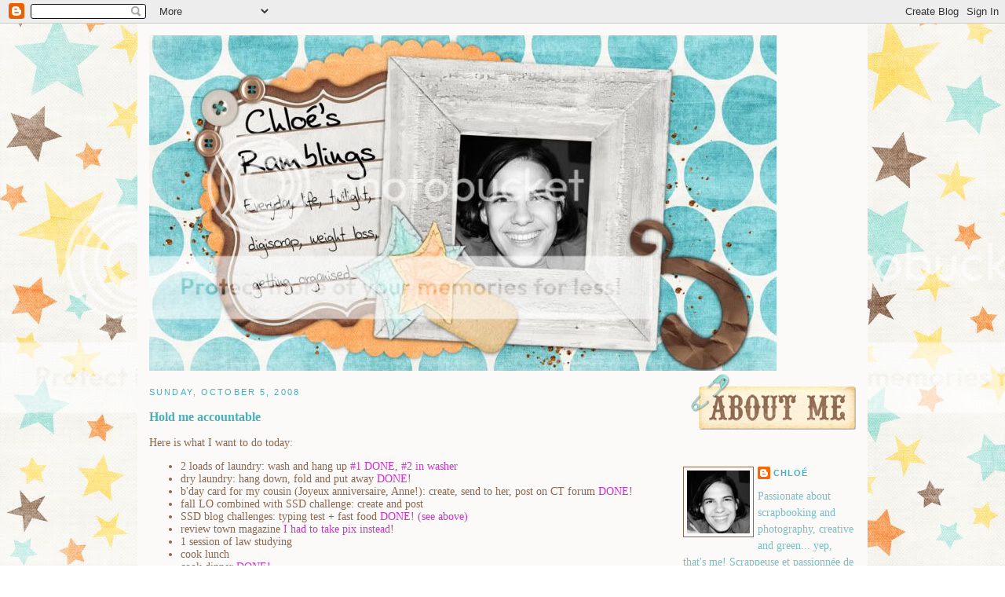

--- FILE ---
content_type: text/html; charset=UTF-8
request_url: https://chloefrance.blogspot.com/2008/10/hold-me-accountable.html?showComment=1223227740000
body_size: 11212
content:
<!DOCTYPE html>
<html dir='ltr' xmlns='http://www.w3.org/1999/xhtml' xmlns:b='http://www.google.com/2005/gml/b' xmlns:data='http://www.google.com/2005/gml/data' xmlns:expr='http://www.google.com/2005/gml/expr'>
<head>
<link href='https://www.blogger.com/static/v1/widgets/2944754296-widget_css_bundle.css' rel='stylesheet' type='text/css'/>
<meta content='text/html; charset=UTF-8' http-equiv='Content-Type'/>
<meta content='blogger' name='generator'/>
<link href='https://chloefrance.blogspot.com/favicon.ico' rel='icon' type='image/x-icon'/>
<link href='http://chloefrance.blogspot.com/2008/10/hold-me-accountable.html' rel='canonical'/>
<link rel="alternate" type="application/atom+xml" title="Chloé&#39;s Ramblings - Atom" href="https://chloefrance.blogspot.com/feeds/posts/default" />
<link rel="alternate" type="application/rss+xml" title="Chloé&#39;s Ramblings - RSS" href="https://chloefrance.blogspot.com/feeds/posts/default?alt=rss" />
<link rel="service.post" type="application/atom+xml" title="Chloé&#39;s Ramblings - Atom" href="https://www.blogger.com/feeds/344485370643871150/posts/default" />

<link rel="alternate" type="application/atom+xml" title="Chloé&#39;s Ramblings - Atom" href="https://chloefrance.blogspot.com/feeds/9075829413587679207/comments/default" />
<!--Can't find substitution for tag [blog.ieCssRetrofitLinks]-->
<link href='file:///Z:/COMMUNICATION/Bulletin%20municipal/n%C2%B038%20-%20D%C3%A9cembre%202008/travaux%20tennis.jpeg' rel='image_src'/>
<meta content='http://chloefrance.blogspot.com/2008/10/hold-me-accountable.html' property='og:url'/>
<meta content='Hold me accountable' property='og:title'/>
<meta content='Here is what I want to do today: 2 loads of laundry: wash and hang up #1 DONE, #2 in washer dry laundry: hang down, fold and put away DONE! ...' property='og:description'/>
<meta content='file:///Z:/COMMUNICATION/Bulletin%20municipal/n%C2%B038%20-%20D%C3%A9cembre%202008/travaux%20tennis.jpeg' property='og:image'/>
<title>Chloé's Ramblings: Hold me accountable</title>
<style id='page-skin-1' type='text/css'><!--
/*
-----------------------------------------------
Blogger Template Style
Name:     Minima
Designer: Douglas Bowman
URL:      www.stopdesign.com
Date:     26 Feb 2004
Updated by: Blogger Team
----------------------------------------------- */
/* Variable definitions
====================
<Variable name="bgcolor" description="Page Background Color"
type="color" default="#fff">
<Variable name="textcolor" description="Text Color"
type="color" default="#333">
<Variable name="linkcolor" description="Link Color"
type="color" default="#58a">
<Variable name="pagetitlecolor" description="Blog Title Color"
type="color" default="#666">
<Variable name="descriptioncolor" description="Blog Description Color"
type="color" default="#999">
<Variable name="titlecolor" description="Post Title Color"
type="color" default="#c60">
<Variable name="bordercolor" description="Border Color"
type="color" default="#ccc">
<Variable name="sidebarcolor" description="Sidebar Title Color"
type="color" default="#999">
<Variable name="sidebartextcolor" description="Sidebar Text Color"
type="color" default="#666">
<Variable name="visitedlinkcolor" description="Visited Link Color"
type="color" default="#999">
<Variable name="bodyfont" description="Text Font"
type="font" default="normal normal 100% Georgia, Serif">
<Variable name="headerfont" description="Sidebar Title Font"
type="font"
default="normal normal 78% 'Trebuchet MS',Trebuchet,Arial,Verdana,Sans-serif">
<Variable name="pagetitlefont" description="Blog Title Font"
type="font"
default="normal normal 200% Georgia, Serif">
<Variable name="descriptionfont" description="Blog Description Font"
type="font"
default="normal normal 78% 'Trebuchet MS', Trebuchet, Arial, Verdana, Sans-serif">
<Variable name="postfooterfont" description="Post Footer Font"
type="font"
default="normal normal 78% 'Trebuchet MS', Trebuchet, Arial, Verdana, Sans-serif">
<Variable name="startSide" description="Side where text starts in blog language"
type="automatic" default="left">
<Variable name="endSide" description="Side where text ends in blog language"
type="automatic" default="right">
*/
/* Use this with templates/template-twocol.html */
body {
background:url("https://lh3.googleusercontent.com/blogger_img_proxy/AEn0k_vdmVR9sgB55Y5qTLAjg65g14ugvXX2D-_VESWlNlEvFZnfyAMCJ5A2G4bVB6ONWSLxFsPgQLiMTQIsIRfOG0BFHneZKYXIS5dRVSLif9XJphZmPXZaLXX6dQPlVi1nHmjfXF9uewK5OUl2UiwS8_9W=s0-d");
margin:0;
color:#8c674e;
font:x-small Georgia Serif;
font-size/* */:/**/small;
font-size: /**/small;
text-align: center;
}
a:link {
color:#48b0b8;
text-decoration:none;
}
a:visited {
color:#7ebdc2;
text-decoration:none;
}
a:hover {
color:#48b0b8;
text-decoration:underline;
}
a img {
border-width:0;
}
/* Header
-----------------------------------------------
*/
#header-wrapper {
width:900px;
margin:0 auto 0px;
\border:1px solid #8c674e;
}
#header {
margin: 5px;
border: 1px solid #8c674e;
text-align: center;
color:#48b0b8;
}
#header h1 {
margin:5px 5px 0;
padding:15px 20px .25em;
line-height:1.2em;
text-transform:uppercase;
letter-spacing:.2em;
font: normal normal 200% Georgia, Serif;
}
#header a {
color:#48b0b8;
text-decoration:none;
}
#header a:hover {
color:#48b0b8;
}
#header .description {
margin:0 5px 5px;
padding:0 20px 15px;
max-width:725px;
text-transform:uppercase;
letter-spacing:.2em;
line-height: 1.4em;
font: normal normal 78% 'Trebuchet MS', Trebuchet, Arial, Verdana, Sans-serif;
color: #999999;
}
/* Outer-Wrapper
----------------------------------------------- */
#outer-wrapper {
background:#fbfaf8;
width: 900px;
margin:0 auto;
padding:15px;
text-align:left;
font: normal normal 105% Georgia, Serif;
}
#main-wrapper {
width: 650px;
float: left;
word-wrap: break-word; /* fix for long text breaking sidebar float in IE */
overflow: hidden;     /* fix for long non-text content breaking IE sidebar float */
}
#sidebar-wrapper {
width: 220px;
float: right;
word-wrap: break-word; /* fix for long text breaking sidebar float in IE */
overflow: hidden;      /* fix for long non-text content breaking IE sidebar float */
}
/* Headings
----------------------------------------------- */
h2 {
margin:1.5em 0 .75em;
font:normal normal 78% 'Trebuchet MS',Trebuchet,Arial,Verdana,Sans-serif;
line-height: 1.4em;
text-transform:uppercase;
letter-spacing:.2em;
color:#48b0b8;
}
/* Posts
-----------------------------------------------
#sidebar-wrapper {
width: 220px;
float: right;
word-wrap: break-word; /* fix for long text breaking sidebar float in IE */
overflow: hidden;      /* fix for long non-text content breaking IE sidebar float */
}
/* Comments
----------------------------------------------- */
#comments h4 {
margin:1em 0;
font-weight: bold;
line-height: 1.4em;
text-transform:uppercase;
letter-spacing:.2em;
color: #48b0b8;
}
#comments-block {
margin:1em 0 1.5em;
line-height:1.6em;
}
#comments-block .comment-author {
margin:.5em 0;
}
#comments-block .comment-body {
margin:.25em 0 0;
}
#comments-block .comment-footer {
margin:-.25em 0 2em;
line-height: 1.4em;
text-transform:uppercase;
letter-spacing:.1em;
}
#comments-block .comment-body p {
margin:0 0 .75em;
}
.deleted-comment {
font-style:italic;
color:gray;
}
#blog-pager-newer-link {
float: left;
}
#blog-pager-older-link {
float: right;
}
#blog-pager {
text-align: center;
}
.feed-links {
clear: both;
line-height: 2.5em;
}
/* Sidebar Content
----------------------------------------------- */
.sidebar {
color: #7ebdc2;
line-height: 1.5em;
}
.sidebar ul {
list-style:none;
margin:0 0 0;
padding:0 0 0;
}
.sidebar li {
margin:0;
padding:0 0 .25em 15px;
text-indent:-15px;
line-height:1.5em;
}
.sidebar .widget, .main .widget {
border-bottom:0px dotted #8c674e;
margin:0 0 1.5em;
padding:0 0 1.5em;
}
.main .Blog {
border-bottom-width: 0;
}
/* Profile
----------------------------------------------- */
.profile-img {
float: left;
margin: 0 5px 5px 0;
padding: 4px;
border: 1px solid #8c674e;
}
.profile-data {
margin:0;
text-transform:uppercase;
letter-spacing:.1em;
font: normal normal 78% 'Trebuchet MS', Trebuchet, Arial, Verdana, Sans-serif;
color: #48b0b8;
font-weight: bold;
line-height: 1.6em;
}
.profile-datablock {
margin:.5em 0 .5em;
}
.profile-textblock {
margin: 0.5em 0;
line-height: 1.6em;
}
.profile-link {
font: normal normal 78% 'Trebuchet MS', Trebuchet, Arial, Verdana, Sans-serif;
text-transform: uppercase;
letter-spacing: .1em;
}
/* Footer
----------------------------------------------- */
#footer {
width:720px;
clear:both;
margin:0 auto;
padding-top:15px;
line-height: 1.6em;
text-transform:uppercase;
letter-spacing:.1em;
text-align: center;
}
/** Page structure tweaks for layout editor wireframe */
body#layout #header {
margin-left: 0px;
margin-right: 0px;
}
.separator {
background-image: url("https://lh3.googleusercontent.com/blogger_img_proxy/AEn0k_uWRhh7l1dPtr9bZIt1YDy5RZewa5HXA-cqEE8RXHpOhJ6b0mvqyIUIkzFDrLky5oC2EBaTgGZwA52HZsHE7kZuwd1Q3yK2_mKiJf4wc_k74MsKWddJFQopRwqilrZvqb5HrBlxhvVaMpfB5wsWqyns0bnkq8BQgOXwz8bNQB0P=s0-d");
background-repeat: no-repeat;
background-position: center center;
height: 185px;
padding: 0px;
}

--></style>
<link href='https://www.blogger.com/dyn-css/authorization.css?targetBlogID=344485370643871150&amp;zx=5d2c6c76-db36-4806-bac4-92fbce8b7342' media='none' onload='if(media!=&#39;all&#39;)media=&#39;all&#39;' rel='stylesheet'/><noscript><link href='https://www.blogger.com/dyn-css/authorization.css?targetBlogID=344485370643871150&amp;zx=5d2c6c76-db36-4806-bac4-92fbce8b7342' rel='stylesheet'/></noscript>
<meta name='google-adsense-platform-account' content='ca-host-pub-1556223355139109'/>
<meta name='google-adsense-platform-domain' content='blogspot.com'/>

</head>
<body>
<div class='navbar section' id='navbar'><div class='widget Navbar' data-version='1' id='Navbar1'><script type="text/javascript">
    function setAttributeOnload(object, attribute, val) {
      if(window.addEventListener) {
        window.addEventListener('load',
          function(){ object[attribute] = val; }, false);
      } else {
        window.attachEvent('onload', function(){ object[attribute] = val; });
      }
    }
  </script>
<div id="navbar-iframe-container"></div>
<script type="text/javascript" src="https://apis.google.com/js/platform.js"></script>
<script type="text/javascript">
      gapi.load("gapi.iframes:gapi.iframes.style.bubble", function() {
        if (gapi.iframes && gapi.iframes.getContext) {
          gapi.iframes.getContext().openChild({
              url: 'https://www.blogger.com/navbar/344485370643871150?po\x3d9075829413587679207\x26origin\x3dhttps://chloefrance.blogspot.com',
              where: document.getElementById("navbar-iframe-container"),
              id: "navbar-iframe"
          });
        }
      });
    </script><script type="text/javascript">
(function() {
var script = document.createElement('script');
script.type = 'text/javascript';
script.src = '//pagead2.googlesyndication.com/pagead/js/google_top_exp.js';
var head = document.getElementsByTagName('head')[0];
if (head) {
head.appendChild(script);
}})();
</script>
</div></div>
<div id='outer-wrapper'><div id='wrap2'>
<!-- skip links for text browsers -->
<span id='skiplinks' style='display:none;'>
<a href='#main'>skip to main </a> |
      <a href='#sidebar'>skip to sidebar</a>
</span>
<div id='header-wrapper'><img alt="Chloé’s Ramblings" border="0" src="https://lh3.googleusercontent.com/blogger_img_proxy/AEn0k_tOf6NQgp8rO8twgGR8j4SbtS1tZszbutl_2ae0xJnxtIst6AgXLP2WSj6QA-qpp0sKNYgLVX_bDbepZdv3al6iZxCEgN6brI7vR0JwYdF3YvRR153sShlI1srCWpj5IEmcgIb2egou0SgHRHYrZDMWLM7qpuE-TsdiTN-j19LKCg=s0-d">
<!--<b:section class='header' id='header' maxwidgets='1' showaddelement='yes'> <b:widget id='Header1' locked='true' title='Chloé&#8217;s Ramblings' type='Header'/> </b:section>-->
</div>
<div id='content-wrapper'>
<div id='crosscol-wrapper' style='text-align:center'>
<div class='crosscol no-items section' id='crosscol'></div>
</div>
<div id='main-wrapper'>
<div class='main section' id='main'><div class='widget Blog' data-version='1' id='Blog1'>
<div class='blog-posts hfeed'>
<!--Can't find substitution for tag [adStart]-->
<h2 class='date-header'>Sunday, October 5, 2008</h2>
<div class='post hentry uncustomized-post-template'>
<a name='9075829413587679207'></a>
<h3 class='post-title entry-title'>
<a href='https://chloefrance.blogspot.com/2008/10/hold-me-accountable.html'>Hold me accountable</a>
</h3>
<div class='post-header-line-1'></div>
<div class='post-body entry-content'>
Here is what I want to do today:<br /><ul><li>2 loads of laundry: wash and hang up <span style="color: rgb(204, 51, 204);">#1 DONE, #2 in washer</span><br /></li><li>dry laundry: hang down, fold and put away <span style="color: rgb(204, 51, 204);">DONE!</span><br /></li><li>b'day card for my cousin (Joyeux anniversaire, Anne!): create, send to her, post on CT forum <span style="color: rgb(204, 51, 204);">DONE!</span></li><li>fall LO combined with SSD challenge: create and post</li><li>SSD blog challenges: typing test + fast food<span style="color: rgb(204, 51, 204);"> DONE! (see above)<br /></span></li><li>review town magazine <span style="color: rgb(204, 51, 204);">I had to take pix instead!</span></li><li>1 session of law studying</li><li>cook lunch </li><li>cook dinner <span style="color: rgb(204, 51, 204);">DONE!</span> <img alt="" src="file:///Z:/COMMUNICATION/Bulletin%20municipal/n%C2%B038%20-%20D%C3%A9cembre%202008/travaux%20tennis.jpeg" /></li></ul>Well, I think I've got about everything covered... I'll update this post when I get things done!
<div style='clear: both;'></div>
</div>
<div class='post-footer'>
<div class='post-footer-line post-footer-line-1'>
<span class='post-author vcard'>
Posted by
<span class='fn'>Chloé</span>
</span>
<span class='post-timestamp'>
at
<a class='timestamp-link' href='https://chloefrance.blogspot.com/2008/10/hold-me-accountable.html' rel='bookmark' title='permanent link'><abbr class='published' title='2008-10-05T09:46:00+02:00'>9:46&#8239;AM</abbr></a>
</span>
<span class='reaction-buttons'>
</span>
<span class='star-ratings'>
</span>
<span class='post-comment-link'>
</span>
<span class='post-backlinks post-comment-link'>
</span>
<span class='post-icons'>
<span class='item-control blog-admin pid-1328761304'>
<a href='https://www.blogger.com/post-edit.g?blogID=344485370643871150&postID=9075829413587679207&from=pencil' title='Edit Post'>
<img alt="" class="icon-action" height="18" src="//img2.blogblog.com/img/icon18_edit_allbkg.gif" width="18">
</a>
</span>
</span>
</div>
<div class='post-footer-line post-footer-line-2'>
<span class='post-labels'>
Labels:
<a href='https://chloefrance.blogspot.com/search/label/Just%20life' rel='tag'>Just life</a>
</span>
</div>
<div class='post-footer-line post-footer-line-3'>
<div class='separator'></div>
<span class='post-location'>
</span>
</div>
</div>
</div>
<div class='comments' id='comments'>
<a name='comments'></a>
<h4>
4
comments:
        
</h4>
<dl id='comments-block'>
<dt class='comment-author ' id='c1892779333438538206'>
<a name='c1892779333438538206'></a>
Anonymous
said...
</dt>
<dd class='comment-body'>
<p>Looks like you're well on your way.  Glad you got some fun stuff in there too.  Miss you girl!</p>
</dd>
<dd class='comment-footer'>
<span class='comment-timestamp'>
<a href='https://chloefrance.blogspot.com/2008/10/hold-me-accountable.html?showComment=1223211180000#c1892779333438538206' title='comment permalink'>
October 5, 2008 at 2:53&#8239;PM
</a>
<span class='item-control blog-admin pid-2071330467'>
<a class='comment-delete' href='https://www.blogger.com/comment/delete/344485370643871150/1892779333438538206' title='Delete Comment'>
<img src='//www.blogger.com/img/icon_delete13.gif'/>
</a>
</span>
</span>
</dd>
<dt class='comment-author ' id='c4505720780394847691'>
<a name='c4505720780394847691'></a>
<a href='https://www.blogger.com/profile/14672327422944234141' rel='nofollow'>Unknown</a>
said...
</dt>
<dd class='comment-body'>
<p>You need to come and help me make a to do list and actually get some things accomplished, lol! I am so behind..it's so sad, lol!</p>
</dd>
<dd class='comment-footer'>
<span class='comment-timestamp'>
<a href='https://chloefrance.blogspot.com/2008/10/hold-me-accountable.html?showComment=1223227740000#c4505720780394847691' title='comment permalink'>
October 5, 2008 at 7:29&#8239;PM
</a>
<span class='item-control blog-admin pid-708366819'>
<a class='comment-delete' href='https://www.blogger.com/comment/delete/344485370643871150/4505720780394847691' title='Delete Comment'>
<img src='//www.blogger.com/img/icon_delete13.gif'/>
</a>
</span>
</span>
</dd>
<dt class='comment-author ' id='c8108389408484951508'>
<a name='c8108389408484951508'></a>
<a href='https://www.blogger.com/profile/14489383921537381063' rel='nofollow'>Dahlia Co</a>
said...
</dt>
<dd class='comment-body'>
<p>Ditto, what Laura said! You gotta have some fun in the mix! Studying law doesn't sound like too much fun.. :) Um.. and thanks for reminding me, I need to catch up on studying, too!</p>
</dd>
<dd class='comment-footer'>
<span class='comment-timestamp'>
<a href='https://chloefrance.blogspot.com/2008/10/hold-me-accountable.html?showComment=1223228580000#c8108389408484951508' title='comment permalink'>
October 5, 2008 at 7:43&#8239;PM
</a>
<span class='item-control blog-admin pid-415081734'>
<a class='comment-delete' href='https://www.blogger.com/comment/delete/344485370643871150/8108389408484951508' title='Delete Comment'>
<img src='//www.blogger.com/img/icon_delete13.gif'/>
</a>
</span>
</span>
</dd>
<dt class='comment-author ' id='c2390799074433544500'>
<a name='c2390799074433544500'></a>
<a href='https://www.blogger.com/profile/16062039185353707698' rel='nofollow'>Vanessa</a>
said...
</dt>
<dd class='comment-body'>
<p>Great way to keep track, maybe I should make myself a list.</p>
</dd>
<dd class='comment-footer'>
<span class='comment-timestamp'>
<a href='https://chloefrance.blogspot.com/2008/10/hold-me-accountable.html?showComment=1223229960000#c2390799074433544500' title='comment permalink'>
October 5, 2008 at 8:06&#8239;PM
</a>
<span class='item-control blog-admin pid-1480584933'>
<a class='comment-delete' href='https://www.blogger.com/comment/delete/344485370643871150/2390799074433544500' title='Delete Comment'>
<img src='//www.blogger.com/img/icon_delete13.gif'/>
</a>
</span>
</span>
</dd>
</dl>
<p class='comment-footer'>
<a href='https://www.blogger.com/comment/fullpage/post/344485370643871150/9075829413587679207' onclick='javascript:window.open(this.href, "bloggerPopup", "toolbar=0,location=0,statusbar=1,menubar=0,scrollbars=yes,width=640,height=500"); return false;'>Post a Comment</a>
</p>
<div id='backlinks-container'>
<div id='Blog1_backlinks-container'>
</div>
</div>
</div>
<!--Can't find substitution for tag [adEnd]-->
</div>
<div class='blog-pager' id='blog-pager'>
<span id='blog-pager-newer-link'>
<a class='blog-pager-newer-link' href='https://chloefrance.blogspot.com/2008/10/fast-food.html' id='Blog1_blog-pager-newer-link' title='Newer Post'>Newer Post</a>
</span>
<span id='blog-pager-older-link'>
<a class='blog-pager-older-link' href='https://chloefrance.blogspot.com/2008/09/ive-been-thinking-lot.html' id='Blog1_blog-pager-older-link' title='Older Post'>Older Post</a>
</span>
<a class='home-link' href='https://chloefrance.blogspot.com/'>Home</a>
</div>
<div class='clear'></div>
<div class='post-feeds'>
<div class='feed-links'>
Subscribe to:
<a class='feed-link' href='https://chloefrance.blogspot.com/feeds/9075829413587679207/comments/default' target='_blank' type='application/atom+xml'>Post Comments (Atom)</a>
</div>
</div>
</div></div>
</div>
<div id='sidebar-wrapper'>
<div class='sidebar section' id='sidebar'><div class='widget Image' data-version='1' id='Image1'>
<div class='widget-content'>
<img alt='' height='71' id='Image1_img' src='https://blogger.googleusercontent.com/img/b/R29vZ2xl/AVvXsEjQpr7n0tfoU7I5mWVlTrVH3MEGGALO1y_DDfKQgTYih7zkN64unjpsmTy83RYu8Mi9Z_vjDB0mWYwoigHz01lMWmQupKcF5xX-2k27R6duThLY51reigcukzOOP6ZuNLfSCC8wM7eTrJ_Q/s1600-r/zpearn-cheekyboy-blog-sidebar-about-me.png' width='220'/>
<br/>
</div>
<div class='clear'></div>
</div><div class='widget Profile' data-version='1' id='Profile1'>
<div class='widget-content'>
<a href='https://www.blogger.com/profile/06933053360258498652'><img alt='My photo' class='profile-img' height='80' src='//blogger.googleusercontent.com/img/b/R29vZ2xl/AVvXsEizcSWTcbbsp5SFZp1O4us3DmxNj-fsY-hGZKd0vMT4adDljSm6WsbBA-nqesflGNaF4gDIVOitgbPAtOpxbhTnWooFCEXIeC36altWcmNiauuPOvd-fpMzgp2rH6AZAKE/s220/normal-petit.jpg' width='80'/></a>
<dl class='profile-datablock'>
<dt class='profile-data'>
<a class='profile-name-link g-profile' href='https://www.blogger.com/profile/06933053360258498652' rel='author' style='background-image: url(//www.blogger.com/img/logo-16.png);'>
Chloé
</a>
</dt>
<dd class='profile-textblock'>Passionate about scrapbooking and photography, creative and green... yep, that's me!

Scrappeuse et passionnée de photo, créative, écolo... me voilà!</dd>
</dl>
<a class='profile-link' href='https://www.blogger.com/profile/06933053360258498652' rel='author'>View my complete profile</a>
<div class='clear'></div>
</div>
</div><div class='widget HTML' data-version='1' id='HTML1'>
<h2 class='title'>Check out Marcia's fabulous organizing tips (and I had the honor to be a guest blogger!)</h2>
<div class='widget-content'>
<a href="http://takechargesolutions.org/blog/" target="_blank"><img border="0" src="https://lh3.googleusercontent.com/blogger_img_proxy/AEn0k_uZlaStGs_6ua6Q6KhyafJPk5jrIPwsS0bLIENlDyXyxu0EYAYTbO7EemBe7OJC6pciZB4ARgDs3bitIbZZuwe8mgBDGOPuBuTUDYlQPQp_1A3gbF0Qf5DnSJEsPQ_dANRd_BR2H0hasyy1=s0-d"></a>
</div>
<div class='clear'></div>
</div><div class='widget Image' data-version='1' id='Image2'>
<div class='widget-content'>
<img alt='' height='71' id='Image2_img' src='https://blogger.googleusercontent.com/img/b/R29vZ2xl/AVvXsEgvZ26cP3w-p25l6tlaWsDkkWQjWMm3Abn1_SbJv8zMT-Vv12lFm7F231Fjyrpn947l5XfAHF6m5sInU0D3_gfEZOGJtHM2WdycNTXovO4UXygUEwXWxA28xFVw-HHI8NZ3_oRON9bdyieN/s220/zpearn-cheekyboy-blog-sidebar-creations.png' width='220'/>
<br/>
</div>
<div class='clear'></div>
</div><div class='widget Text' data-version='1' id='Text1'>
<div class='widget-content'>
Check <a href="http://www.digishoptalk.com/gallery/showgallery.php?cat=all&amp;ppuser=4255">my DST gallery</a> for full credits! Thanks!!<br/>
</div>
<div class='clear'></div>
</div><div class='widget Image' data-version='1' id='Image4'>
<div class='widget-content'>
<img alt='' height='71' id='Image4_img' src='https://blogger.googleusercontent.com/img/b/R29vZ2xl/AVvXsEiJTJXn9ueUUrgC-rAgF7nJRTQVT2lhMs_9cFvkfBEHr7x4TB-BKk9gwOKuSfGk_exqJZL436Uy6JuVNcxQYTDiLKdAotW6qNOFDVtTseVhzSizJmMlaDs-1IyQiuuut6UKudV2GxWAWayl/s1600-r/zpearn-cheekyboy-blog-sidebar-P365.png' width='220'/>
<br/>
</div>
<div class='clear'></div>
</div><div class='widget Image' data-version='1' id='Image5'>
<div class='widget-content'>
<img alt='' height='71' id='Image5_img' src='https://blogger.googleusercontent.com/img/b/R29vZ2xl/AVvXsEgGM3amqVvNDyLKO147RmPqUNoa_Jo-SKLQCMAcSavhbD1Bx6_IIplHXES3OClr-tLxvscDpUV2XVlJC7VW7_qkYgbuvG_xF9uHkvUm6A-AZeHEcmpL4DycwrWIgxk4vyrXa0XccAJyX9wF/s1600-r/zpearn-cheekyboy-blog-sidebar-archives.png' width='220'/>
<br/>
</div>
<div class='clear'></div>
</div><div class='widget BlogArchive' data-version='1' id='BlogArchive1'>
<div class='widget-content'>
<div id='ArchiveList'>
<div id='BlogArchive1_ArchiveList'>
<ul class='hierarchy'>
<li class='archivedate collapsed'>
<a class='toggle' href='javascript:void(0)'>
<span class='zippy'>

        &#9658;&#160;
      
</span>
</a>
<a class='post-count-link' href='https://chloefrance.blogspot.com/2014/'>
2014
</a>
<span class='post-count' dir='ltr'>(3)</span>
<ul class='hierarchy'>
<li class='archivedate collapsed'>
<a class='toggle' href='javascript:void(0)'>
<span class='zippy'>

        &#9658;&#160;
      
</span>
</a>
<a class='post-count-link' href='https://chloefrance.blogspot.com/2014/03/'>
March
</a>
<span class='post-count' dir='ltr'>(2)</span>
</li>
</ul>
<ul class='hierarchy'>
<li class='archivedate collapsed'>
<a class='toggle' href='javascript:void(0)'>
<span class='zippy'>

        &#9658;&#160;
      
</span>
</a>
<a class='post-count-link' href='https://chloefrance.blogspot.com/2014/01/'>
January
</a>
<span class='post-count' dir='ltr'>(1)</span>
</li>
</ul>
</li>
</ul>
<ul class='hierarchy'>
<li class='archivedate collapsed'>
<a class='toggle' href='javascript:void(0)'>
<span class='zippy'>

        &#9658;&#160;
      
</span>
</a>
<a class='post-count-link' href='https://chloefrance.blogspot.com/2013/'>
2013
</a>
<span class='post-count' dir='ltr'>(5)</span>
<ul class='hierarchy'>
<li class='archivedate collapsed'>
<a class='toggle' href='javascript:void(0)'>
<span class='zippy'>

        &#9658;&#160;
      
</span>
</a>
<a class='post-count-link' href='https://chloefrance.blogspot.com/2013/11/'>
November
</a>
<span class='post-count' dir='ltr'>(1)</span>
</li>
</ul>
<ul class='hierarchy'>
<li class='archivedate collapsed'>
<a class='toggle' href='javascript:void(0)'>
<span class='zippy'>

        &#9658;&#160;
      
</span>
</a>
<a class='post-count-link' href='https://chloefrance.blogspot.com/2013/10/'>
October
</a>
<span class='post-count' dir='ltr'>(2)</span>
</li>
</ul>
<ul class='hierarchy'>
<li class='archivedate collapsed'>
<a class='toggle' href='javascript:void(0)'>
<span class='zippy'>

        &#9658;&#160;
      
</span>
</a>
<a class='post-count-link' href='https://chloefrance.blogspot.com/2013/07/'>
July
</a>
<span class='post-count' dir='ltr'>(1)</span>
</li>
</ul>
<ul class='hierarchy'>
<li class='archivedate collapsed'>
<a class='toggle' href='javascript:void(0)'>
<span class='zippy'>

        &#9658;&#160;
      
</span>
</a>
<a class='post-count-link' href='https://chloefrance.blogspot.com/2013/01/'>
January
</a>
<span class='post-count' dir='ltr'>(1)</span>
</li>
</ul>
</li>
</ul>
<ul class='hierarchy'>
<li class='archivedate collapsed'>
<a class='toggle' href='javascript:void(0)'>
<span class='zippy'>

        &#9658;&#160;
      
</span>
</a>
<a class='post-count-link' href='https://chloefrance.blogspot.com/2012/'>
2012
</a>
<span class='post-count' dir='ltr'>(23)</span>
<ul class='hierarchy'>
<li class='archivedate collapsed'>
<a class='toggle' href='javascript:void(0)'>
<span class='zippy'>

        &#9658;&#160;
      
</span>
</a>
<a class='post-count-link' href='https://chloefrance.blogspot.com/2012/12/'>
December
</a>
<span class='post-count' dir='ltr'>(1)</span>
</li>
</ul>
<ul class='hierarchy'>
<li class='archivedate collapsed'>
<a class='toggle' href='javascript:void(0)'>
<span class='zippy'>

        &#9658;&#160;
      
</span>
</a>
<a class='post-count-link' href='https://chloefrance.blogspot.com/2012/11/'>
November
</a>
<span class='post-count' dir='ltr'>(1)</span>
</li>
</ul>
<ul class='hierarchy'>
<li class='archivedate collapsed'>
<a class='toggle' href='javascript:void(0)'>
<span class='zippy'>

        &#9658;&#160;
      
</span>
</a>
<a class='post-count-link' href='https://chloefrance.blogspot.com/2012/10/'>
October
</a>
<span class='post-count' dir='ltr'>(1)</span>
</li>
</ul>
<ul class='hierarchy'>
<li class='archivedate collapsed'>
<a class='toggle' href='javascript:void(0)'>
<span class='zippy'>

        &#9658;&#160;
      
</span>
</a>
<a class='post-count-link' href='https://chloefrance.blogspot.com/2012/06/'>
June
</a>
<span class='post-count' dir='ltr'>(1)</span>
</li>
</ul>
<ul class='hierarchy'>
<li class='archivedate collapsed'>
<a class='toggle' href='javascript:void(0)'>
<span class='zippy'>

        &#9658;&#160;
      
</span>
</a>
<a class='post-count-link' href='https://chloefrance.blogspot.com/2012/05/'>
May
</a>
<span class='post-count' dir='ltr'>(1)</span>
</li>
</ul>
<ul class='hierarchy'>
<li class='archivedate collapsed'>
<a class='toggle' href='javascript:void(0)'>
<span class='zippy'>

        &#9658;&#160;
      
</span>
</a>
<a class='post-count-link' href='https://chloefrance.blogspot.com/2012/04/'>
April
</a>
<span class='post-count' dir='ltr'>(1)</span>
</li>
</ul>
<ul class='hierarchy'>
<li class='archivedate collapsed'>
<a class='toggle' href='javascript:void(0)'>
<span class='zippy'>

        &#9658;&#160;
      
</span>
</a>
<a class='post-count-link' href='https://chloefrance.blogspot.com/2012/03/'>
March
</a>
<span class='post-count' dir='ltr'>(7)</span>
</li>
</ul>
<ul class='hierarchy'>
<li class='archivedate collapsed'>
<a class='toggle' href='javascript:void(0)'>
<span class='zippy'>

        &#9658;&#160;
      
</span>
</a>
<a class='post-count-link' href='https://chloefrance.blogspot.com/2012/02/'>
February
</a>
<span class='post-count' dir='ltr'>(4)</span>
</li>
</ul>
<ul class='hierarchy'>
<li class='archivedate collapsed'>
<a class='toggle' href='javascript:void(0)'>
<span class='zippy'>

        &#9658;&#160;
      
</span>
</a>
<a class='post-count-link' href='https://chloefrance.blogspot.com/2012/01/'>
January
</a>
<span class='post-count' dir='ltr'>(6)</span>
</li>
</ul>
</li>
</ul>
<ul class='hierarchy'>
<li class='archivedate collapsed'>
<a class='toggle' href='javascript:void(0)'>
<span class='zippy'>

        &#9658;&#160;
      
</span>
</a>
<a class='post-count-link' href='https://chloefrance.blogspot.com/2011/'>
2011
</a>
<span class='post-count' dir='ltr'>(43)</span>
<ul class='hierarchy'>
<li class='archivedate collapsed'>
<a class='toggle' href='javascript:void(0)'>
<span class='zippy'>

        &#9658;&#160;
      
</span>
</a>
<a class='post-count-link' href='https://chloefrance.blogspot.com/2011/12/'>
December
</a>
<span class='post-count' dir='ltr'>(6)</span>
</li>
</ul>
<ul class='hierarchy'>
<li class='archivedate collapsed'>
<a class='toggle' href='javascript:void(0)'>
<span class='zippy'>

        &#9658;&#160;
      
</span>
</a>
<a class='post-count-link' href='https://chloefrance.blogspot.com/2011/11/'>
November
</a>
<span class='post-count' dir='ltr'>(3)</span>
</li>
</ul>
<ul class='hierarchy'>
<li class='archivedate collapsed'>
<a class='toggle' href='javascript:void(0)'>
<span class='zippy'>

        &#9658;&#160;
      
</span>
</a>
<a class='post-count-link' href='https://chloefrance.blogspot.com/2011/10/'>
October
</a>
<span class='post-count' dir='ltr'>(2)</span>
</li>
</ul>
<ul class='hierarchy'>
<li class='archivedate collapsed'>
<a class='toggle' href='javascript:void(0)'>
<span class='zippy'>

        &#9658;&#160;
      
</span>
</a>
<a class='post-count-link' href='https://chloefrance.blogspot.com/2011/09/'>
September
</a>
<span class='post-count' dir='ltr'>(4)</span>
</li>
</ul>
<ul class='hierarchy'>
<li class='archivedate collapsed'>
<a class='toggle' href='javascript:void(0)'>
<span class='zippy'>

        &#9658;&#160;
      
</span>
</a>
<a class='post-count-link' href='https://chloefrance.blogspot.com/2011/08/'>
August
</a>
<span class='post-count' dir='ltr'>(2)</span>
</li>
</ul>
<ul class='hierarchy'>
<li class='archivedate collapsed'>
<a class='toggle' href='javascript:void(0)'>
<span class='zippy'>

        &#9658;&#160;
      
</span>
</a>
<a class='post-count-link' href='https://chloefrance.blogspot.com/2011/07/'>
July
</a>
<span class='post-count' dir='ltr'>(3)</span>
</li>
</ul>
<ul class='hierarchy'>
<li class='archivedate collapsed'>
<a class='toggle' href='javascript:void(0)'>
<span class='zippy'>

        &#9658;&#160;
      
</span>
</a>
<a class='post-count-link' href='https://chloefrance.blogspot.com/2011/05/'>
May
</a>
<span class='post-count' dir='ltr'>(4)</span>
</li>
</ul>
<ul class='hierarchy'>
<li class='archivedate collapsed'>
<a class='toggle' href='javascript:void(0)'>
<span class='zippy'>

        &#9658;&#160;
      
</span>
</a>
<a class='post-count-link' href='https://chloefrance.blogspot.com/2011/04/'>
April
</a>
<span class='post-count' dir='ltr'>(13)</span>
</li>
</ul>
<ul class='hierarchy'>
<li class='archivedate collapsed'>
<a class='toggle' href='javascript:void(0)'>
<span class='zippy'>

        &#9658;&#160;
      
</span>
</a>
<a class='post-count-link' href='https://chloefrance.blogspot.com/2011/03/'>
March
</a>
<span class='post-count' dir='ltr'>(1)</span>
</li>
</ul>
<ul class='hierarchy'>
<li class='archivedate collapsed'>
<a class='toggle' href='javascript:void(0)'>
<span class='zippy'>

        &#9658;&#160;
      
</span>
</a>
<a class='post-count-link' href='https://chloefrance.blogspot.com/2011/01/'>
January
</a>
<span class='post-count' dir='ltr'>(5)</span>
</li>
</ul>
</li>
</ul>
<ul class='hierarchy'>
<li class='archivedate collapsed'>
<a class='toggle' href='javascript:void(0)'>
<span class='zippy'>

        &#9658;&#160;
      
</span>
</a>
<a class='post-count-link' href='https://chloefrance.blogspot.com/2010/'>
2010
</a>
<span class='post-count' dir='ltr'>(187)</span>
<ul class='hierarchy'>
<li class='archivedate collapsed'>
<a class='toggle' href='javascript:void(0)'>
<span class='zippy'>

        &#9658;&#160;
      
</span>
</a>
<a class='post-count-link' href='https://chloefrance.blogspot.com/2010/12/'>
December
</a>
<span class='post-count' dir='ltr'>(6)</span>
</li>
</ul>
<ul class='hierarchy'>
<li class='archivedate collapsed'>
<a class='toggle' href='javascript:void(0)'>
<span class='zippy'>

        &#9658;&#160;
      
</span>
</a>
<a class='post-count-link' href='https://chloefrance.blogspot.com/2010/11/'>
November
</a>
<span class='post-count' dir='ltr'>(2)</span>
</li>
</ul>
<ul class='hierarchy'>
<li class='archivedate collapsed'>
<a class='toggle' href='javascript:void(0)'>
<span class='zippy'>

        &#9658;&#160;
      
</span>
</a>
<a class='post-count-link' href='https://chloefrance.blogspot.com/2010/10/'>
October
</a>
<span class='post-count' dir='ltr'>(2)</span>
</li>
</ul>
<ul class='hierarchy'>
<li class='archivedate collapsed'>
<a class='toggle' href='javascript:void(0)'>
<span class='zippy'>

        &#9658;&#160;
      
</span>
</a>
<a class='post-count-link' href='https://chloefrance.blogspot.com/2010/09/'>
September
</a>
<span class='post-count' dir='ltr'>(20)</span>
</li>
</ul>
<ul class='hierarchy'>
<li class='archivedate collapsed'>
<a class='toggle' href='javascript:void(0)'>
<span class='zippy'>

        &#9658;&#160;
      
</span>
</a>
<a class='post-count-link' href='https://chloefrance.blogspot.com/2010/08/'>
August
</a>
<span class='post-count' dir='ltr'>(29)</span>
</li>
</ul>
<ul class='hierarchy'>
<li class='archivedate collapsed'>
<a class='toggle' href='javascript:void(0)'>
<span class='zippy'>

        &#9658;&#160;
      
</span>
</a>
<a class='post-count-link' href='https://chloefrance.blogspot.com/2010/07/'>
July
</a>
<span class='post-count' dir='ltr'>(10)</span>
</li>
</ul>
<ul class='hierarchy'>
<li class='archivedate collapsed'>
<a class='toggle' href='javascript:void(0)'>
<span class='zippy'>

        &#9658;&#160;
      
</span>
</a>
<a class='post-count-link' href='https://chloefrance.blogspot.com/2010/06/'>
June
</a>
<span class='post-count' dir='ltr'>(23)</span>
</li>
</ul>
<ul class='hierarchy'>
<li class='archivedate collapsed'>
<a class='toggle' href='javascript:void(0)'>
<span class='zippy'>

        &#9658;&#160;
      
</span>
</a>
<a class='post-count-link' href='https://chloefrance.blogspot.com/2010/05/'>
May
</a>
<span class='post-count' dir='ltr'>(7)</span>
</li>
</ul>
<ul class='hierarchy'>
<li class='archivedate collapsed'>
<a class='toggle' href='javascript:void(0)'>
<span class='zippy'>

        &#9658;&#160;
      
</span>
</a>
<a class='post-count-link' href='https://chloefrance.blogspot.com/2010/04/'>
April
</a>
<span class='post-count' dir='ltr'>(15)</span>
</li>
</ul>
<ul class='hierarchy'>
<li class='archivedate collapsed'>
<a class='toggle' href='javascript:void(0)'>
<span class='zippy'>

        &#9658;&#160;
      
</span>
</a>
<a class='post-count-link' href='https://chloefrance.blogspot.com/2010/03/'>
March
</a>
<span class='post-count' dir='ltr'>(12)</span>
</li>
</ul>
<ul class='hierarchy'>
<li class='archivedate collapsed'>
<a class='toggle' href='javascript:void(0)'>
<span class='zippy'>

        &#9658;&#160;
      
</span>
</a>
<a class='post-count-link' href='https://chloefrance.blogspot.com/2010/02/'>
February
</a>
<span class='post-count' dir='ltr'>(22)</span>
</li>
</ul>
<ul class='hierarchy'>
<li class='archivedate collapsed'>
<a class='toggle' href='javascript:void(0)'>
<span class='zippy'>

        &#9658;&#160;
      
</span>
</a>
<a class='post-count-link' href='https://chloefrance.blogspot.com/2010/01/'>
January
</a>
<span class='post-count' dir='ltr'>(39)</span>
</li>
</ul>
</li>
</ul>
<ul class='hierarchy'>
<li class='archivedate collapsed'>
<a class='toggle' href='javascript:void(0)'>
<span class='zippy'>

        &#9658;&#160;
      
</span>
</a>
<a class='post-count-link' href='https://chloefrance.blogspot.com/2009/'>
2009
</a>
<span class='post-count' dir='ltr'>(121)</span>
<ul class='hierarchy'>
<li class='archivedate collapsed'>
<a class='toggle' href='javascript:void(0)'>
<span class='zippy'>

        &#9658;&#160;
      
</span>
</a>
<a class='post-count-link' href='https://chloefrance.blogspot.com/2009/12/'>
December
</a>
<span class='post-count' dir='ltr'>(18)</span>
</li>
</ul>
<ul class='hierarchy'>
<li class='archivedate collapsed'>
<a class='toggle' href='javascript:void(0)'>
<span class='zippy'>

        &#9658;&#160;
      
</span>
</a>
<a class='post-count-link' href='https://chloefrance.blogspot.com/2009/11/'>
November
</a>
<span class='post-count' dir='ltr'>(25)</span>
</li>
</ul>
<ul class='hierarchy'>
<li class='archivedate collapsed'>
<a class='toggle' href='javascript:void(0)'>
<span class='zippy'>

        &#9658;&#160;
      
</span>
</a>
<a class='post-count-link' href='https://chloefrance.blogspot.com/2009/10/'>
October
</a>
<span class='post-count' dir='ltr'>(1)</span>
</li>
</ul>
<ul class='hierarchy'>
<li class='archivedate collapsed'>
<a class='toggle' href='javascript:void(0)'>
<span class='zippy'>

        &#9658;&#160;
      
</span>
</a>
<a class='post-count-link' href='https://chloefrance.blogspot.com/2009/09/'>
September
</a>
<span class='post-count' dir='ltr'>(6)</span>
</li>
</ul>
<ul class='hierarchy'>
<li class='archivedate collapsed'>
<a class='toggle' href='javascript:void(0)'>
<span class='zippy'>

        &#9658;&#160;
      
</span>
</a>
<a class='post-count-link' href='https://chloefrance.blogspot.com/2009/08/'>
August
</a>
<span class='post-count' dir='ltr'>(2)</span>
</li>
</ul>
<ul class='hierarchy'>
<li class='archivedate collapsed'>
<a class='toggle' href='javascript:void(0)'>
<span class='zippy'>

        &#9658;&#160;
      
</span>
</a>
<a class='post-count-link' href='https://chloefrance.blogspot.com/2009/07/'>
July
</a>
<span class='post-count' dir='ltr'>(5)</span>
</li>
</ul>
<ul class='hierarchy'>
<li class='archivedate collapsed'>
<a class='toggle' href='javascript:void(0)'>
<span class='zippy'>

        &#9658;&#160;
      
</span>
</a>
<a class='post-count-link' href='https://chloefrance.blogspot.com/2009/06/'>
June
</a>
<span class='post-count' dir='ltr'>(2)</span>
</li>
</ul>
<ul class='hierarchy'>
<li class='archivedate collapsed'>
<a class='toggle' href='javascript:void(0)'>
<span class='zippy'>

        &#9658;&#160;
      
</span>
</a>
<a class='post-count-link' href='https://chloefrance.blogspot.com/2009/05/'>
May
</a>
<span class='post-count' dir='ltr'>(3)</span>
</li>
</ul>
<ul class='hierarchy'>
<li class='archivedate collapsed'>
<a class='toggle' href='javascript:void(0)'>
<span class='zippy'>

        &#9658;&#160;
      
</span>
</a>
<a class='post-count-link' href='https://chloefrance.blogspot.com/2009/04/'>
April
</a>
<span class='post-count' dir='ltr'>(12)</span>
</li>
</ul>
<ul class='hierarchy'>
<li class='archivedate collapsed'>
<a class='toggle' href='javascript:void(0)'>
<span class='zippy'>

        &#9658;&#160;
      
</span>
</a>
<a class='post-count-link' href='https://chloefrance.blogspot.com/2009/03/'>
March
</a>
<span class='post-count' dir='ltr'>(5)</span>
</li>
</ul>
<ul class='hierarchy'>
<li class='archivedate collapsed'>
<a class='toggle' href='javascript:void(0)'>
<span class='zippy'>

        &#9658;&#160;
      
</span>
</a>
<a class='post-count-link' href='https://chloefrance.blogspot.com/2009/02/'>
February
</a>
<span class='post-count' dir='ltr'>(5)</span>
</li>
</ul>
<ul class='hierarchy'>
<li class='archivedate collapsed'>
<a class='toggle' href='javascript:void(0)'>
<span class='zippy'>

        &#9658;&#160;
      
</span>
</a>
<a class='post-count-link' href='https://chloefrance.blogspot.com/2009/01/'>
January
</a>
<span class='post-count' dir='ltr'>(37)</span>
</li>
</ul>
</li>
</ul>
<ul class='hierarchy'>
<li class='archivedate expanded'>
<a class='toggle' href='javascript:void(0)'>
<span class='zippy toggle-open'>

        &#9660;&#160;
      
</span>
</a>
<a class='post-count-link' href='https://chloefrance.blogspot.com/2008/'>
2008
</a>
<span class='post-count' dir='ltr'>(65)</span>
<ul class='hierarchy'>
<li class='archivedate collapsed'>
<a class='toggle' href='javascript:void(0)'>
<span class='zippy'>

        &#9658;&#160;
      
</span>
</a>
<a class='post-count-link' href='https://chloefrance.blogspot.com/2008/12/'>
December
</a>
<span class='post-count' dir='ltr'>(10)</span>
</li>
</ul>
<ul class='hierarchy'>
<li class='archivedate collapsed'>
<a class='toggle' href='javascript:void(0)'>
<span class='zippy'>

        &#9658;&#160;
      
</span>
</a>
<a class='post-count-link' href='https://chloefrance.blogspot.com/2008/11/'>
November
</a>
<span class='post-count' dir='ltr'>(6)</span>
</li>
</ul>
<ul class='hierarchy'>
<li class='archivedate expanded'>
<a class='toggle' href='javascript:void(0)'>
<span class='zippy toggle-open'>

        &#9660;&#160;
      
</span>
</a>
<a class='post-count-link' href='https://chloefrance.blogspot.com/2008/10/'>
October
</a>
<span class='post-count' dir='ltr'>(13)</span>
<ul class='posts'>
<li><a href='https://chloefrance.blogspot.com/2008/10/guess-what-i-watched.html'>Guess what I watched...</a></li>
<li><a href='https://chloefrance.blogspot.com/2008/10/dont-you-just-hate-it.html'>Don&#39;t you just hate it...</a></li>
<li><a href='https://chloefrance.blogspot.com/2008/10/fun-halloween-ish-personality-test.html'>A fun halloween-ish personality test</a></li>
<li><a href='https://chloefrance.blogspot.com/2008/10/new-lo.html'>New LO</a></li>
<li><a href='https://chloefrance.blogspot.com/2008/10/sad-decision-but-great-news-for-you.html'>Sad decision but great news for you</a></li>
<li><a href='https://chloefrance.blogspot.com/2008/10/im-your-hostess.html'>I&#39;m your hostess...</a></li>
<li><a href='https://chloefrance.blogspot.com/2008/10/so-mad.html'>So mad...</a></li>
<li><a href='https://chloefrance.blogspot.com/2008/10/ugh-weigh-in.html'>Ugh!!! (weigh in)</a></li>
<li><a href='https://chloefrance.blogspot.com/2008/10/i-had-very-productive-weekend.html'>I had a VERY productive weekend!</a></li>
<li><a href='https://chloefrance.blogspot.com/2008/10/party-time.html'>Party time!!</a></li>
<li><a href='https://chloefrance.blogspot.com/2008/10/just-because.html'>Just because...</a></li>
<li><a href='https://chloefrance.blogspot.com/2008/10/fast-food.html'>Fast food</a></li>
<li><a href='https://chloefrance.blogspot.com/2008/10/hold-me-accountable.html'>Hold me accountable</a></li>
</ul>
</li>
</ul>
<ul class='hierarchy'>
<li class='archivedate collapsed'>
<a class='toggle' href='javascript:void(0)'>
<span class='zippy'>

        &#9658;&#160;
      
</span>
</a>
<a class='post-count-link' href='https://chloefrance.blogspot.com/2008/09/'>
September
</a>
<span class='post-count' dir='ltr'>(7)</span>
</li>
</ul>
<ul class='hierarchy'>
<li class='archivedate collapsed'>
<a class='toggle' href='javascript:void(0)'>
<span class='zippy'>

        &#9658;&#160;
      
</span>
</a>
<a class='post-count-link' href='https://chloefrance.blogspot.com/2008/07/'>
July
</a>
<span class='post-count' dir='ltr'>(4)</span>
</li>
</ul>
<ul class='hierarchy'>
<li class='archivedate collapsed'>
<a class='toggle' href='javascript:void(0)'>
<span class='zippy'>

        &#9658;&#160;
      
</span>
</a>
<a class='post-count-link' href='https://chloefrance.blogspot.com/2008/06/'>
June
</a>
<span class='post-count' dir='ltr'>(13)</span>
</li>
</ul>
<ul class='hierarchy'>
<li class='archivedate collapsed'>
<a class='toggle' href='javascript:void(0)'>
<span class='zippy'>

        &#9658;&#160;
      
</span>
</a>
<a class='post-count-link' href='https://chloefrance.blogspot.com/2008/05/'>
May
</a>
<span class='post-count' dir='ltr'>(12)</span>
</li>
</ul>
</li>
</ul>
</div>
</div>
<div class='clear'></div>
</div>
</div><div class='widget Image' data-version='1' id='Image6'>
<div class='widget-content'>
<img alt='' height='71' id='Image6_img' src='https://blogger.googleusercontent.com/img/b/R29vZ2xl/AVvXsEgmNhq9q8IL4S4KfKeLUmQPz1_vqqSJk79yS_4WhIPyrFy4dYrlTul8CJKYI-e0QaVLxzbK43YYykFZol0BP46BJXNTXjoor0mQIIJmByaI3uKB1QePfrnRVpFcWSDBe1EVRYu6VML6FdZr/s1600-r/zpearn-cheekyboy-blog-sidebar-categories.png' width='220'/>
<br/>
</div>
<div class='clear'></div>
</div><div class='widget Label' data-version='1' id='Label1'>
<div class='widget-content list-label-widget-content'>
<ul>
<li>
<a dir='ltr' href='https://chloefrance.blogspot.com/search/label/2009%20Goals'>2009 Goals</a>
<span dir='ltr'>(8)</span>
</li>
<li>
<a dir='ltr' href='https://chloefrance.blogspot.com/search/label/2010%20goals'>2010 goals</a>
<span dir='ltr'>(4)</span>
</li>
<li>
<a dir='ltr' href='https://chloefrance.blogspot.com/search/label/2011%20resolutions'>2011 resolutions</a>
<span dir='ltr'>(2)</span>
</li>
<li>
<a dir='ltr' href='https://chloefrance.blogspot.com/search/label/2012%20resolutions'>2012 resolutions</a>
<span dir='ltr'>(5)</span>
</li>
<li>
<a dir='ltr' href='https://chloefrance.blogspot.com/search/label/Crafts'>Crafts</a>
<span dir='ltr'>(4)</span>
</li>
<li>
<a dir='ltr' href='https://chloefrance.blogspot.com/search/label/CT'>CT</a>
<span dir='ltr'>(10)</span>
</li>
<li>
<a dir='ltr' href='https://chloefrance.blogspot.com/search/label/Digi%20Scrapping'>Digi Scrapping</a>
<span dir='ltr'>(6)</span>
</li>
<li>
<a dir='ltr' href='https://chloefrance.blogspot.com/search/label/Digi%20World'>Digi World</a>
<span dir='ltr'>(37)</span>
</li>
<li>
<a dir='ltr' href='https://chloefrance.blogspot.com/search/label/Freebies'>Freebies</a>
<span dir='ltr'>(6)</span>
</li>
<li>
<a dir='ltr' href='https://chloefrance.blogspot.com/search/label/Funny%20Fridays'>Funny Fridays</a>
<span dir='ltr'>(7)</span>
</li>
<li>
<a dir='ltr' href='https://chloefrance.blogspot.com/search/label/Guest%20blogging'>Guest blogging</a>
<span dir='ltr'>(2)</span>
</li>
<li>
<a dir='ltr' href='https://chloefrance.blogspot.com/search/label/Just%20life'>Just life</a>
<span dir='ltr'>(108)</span>
</li>
<li>
<a dir='ltr' href='https://chloefrance.blogspot.com/search/label/layouts'>layouts</a>
<span dir='ltr'>(26)</span>
</li>
<li>
<a dir='ltr' href='https://chloefrance.blogspot.com/search/label/Marcia%20Fran%C3%A7ois'>Marcia François</a>
<span dir='ltr'>(3)</span>
</li>
<li>
<a dir='ltr' href='https://chloefrance.blogspot.com/search/label/money'>money</a>
<span dir='ltr'>(1)</span>
</li>
<li>
<a dir='ltr' href='https://chloefrance.blogspot.com/search/label/My%20Mondays'>My Mondays</a>
<span dir='ltr'>(11)</span>
</li>
<li>
<a dir='ltr' href='https://chloefrance.blogspot.com/search/label/Organisation'>Organisation</a>
<span dir='ltr'>(195)</span>
</li>
<li>
<a dir='ltr' href='https://chloefrance.blogspot.com/search/label/paper%20project'>paper project</a>
<span dir='ltr'>(3)</span>
</li>
<li>
<a dir='ltr' href='https://chloefrance.blogspot.com/search/label/Photography'>Photography</a>
<span dir='ltr'>(2)</span>
</li>
<li>
<a dir='ltr' href='https://chloefrance.blogspot.com/search/label/Positivity%20journal'>Positivity journal</a>
<span dir='ltr'>(10)</span>
</li>
<li>
<a dir='ltr' href='https://chloefrance.blogspot.com/search/label/Project%20365'>Project 365</a>
<span dir='ltr'>(14)</span>
</li>
<li>
<a dir='ltr' href='https://chloefrance.blogspot.com/search/label/Project%20366'>Project 366</a>
<span dir='ltr'>(8)</span>
</li>
<li>
<a dir='ltr' href='https://chloefrance.blogspot.com/search/label/Scrap%20Sundays'>Scrap Sundays</a>
<span dir='ltr'>(12)</span>
</li>
<li>
<a dir='ltr' href='https://chloefrance.blogspot.com/search/label/Thoughtful%20Thursday'>Thoughtful Thursday</a>
<span dir='ltr'>(7)</span>
</li>
<li>
<a dir='ltr' href='https://chloefrance.blogspot.com/search/label/Tips%20Tuesdays'>Tips Tuesdays</a>
<span dir='ltr'>(11)</span>
</li>
<li>
<a dir='ltr' href='https://chloefrance.blogspot.com/search/label/Twilight'>Twilight</a>
<span dir='ltr'>(1)</span>
</li>
<li>
<a dir='ltr' href='https://chloefrance.blogspot.com/search/label/Weight%20loss'>Weight loss</a>
<span dir='ltr'>(12)</span>
</li>
<li>
<a dir='ltr' href='https://chloefrance.blogspot.com/search/label/Wordless%20Wednesday'>Wordless Wednesday</a>
<span dir='ltr'>(8)</span>
</li>
</ul>
<div class='clear'></div>
</div>
</div></div>
</div>
<!-- spacer for skins that want sidebar and main to be the same height-->
<div class='clear'>&#160;</div>
</div>
<!-- end content-wrapper -->
<div id='footer-wrapper'>
<div class='footer section' id='footer'><div class='widget Image' data-version='1' id='Image3'>
<div class='widget-content'>
<a href='http://www.sweetshoppedesigns.com/sweetshoppe/manufacturers.php?manufacturerid=25'>
<img alt='' height='150' id='Image3_img' src='https://blogger.googleusercontent.com/img/b/R29vZ2xl/AVvXsEjuPwyIKxJ_TAb9Bo1gbRdkBC3t9TYw13F_PUpiKnAiKhN81SVMtWUJsvEap5pvLuNtbhqSGmx5eexBEWNiP9y_WLzfnB38tGFtFuAqF5PDLmkfzQ7O8DtWwZsbU76-NWsJoH2nguMga2tb/s220/zpearn-cheekyboy-blog-blog-in-a-box-logo.png' width='220'/>
</a>
<br/>
</div>
<div class='clear'></div>
</div></div>
</div>
</div></div>
<!-- end outer-wrapper -->

<script type="text/javascript" src="https://www.blogger.com/static/v1/widgets/2028843038-widgets.js"></script>
<script type='text/javascript'>
window['__wavt'] = 'AOuZoY6oM2ptluXsN5Zgc9gChbh4_lwjVg:1769287532938';_WidgetManager._Init('//www.blogger.com/rearrange?blogID\x3d344485370643871150','//chloefrance.blogspot.com/2008/10/hold-me-accountable.html','344485370643871150');
_WidgetManager._SetDataContext([{'name': 'blog', 'data': {'blogId': '344485370643871150', 'title': 'Chlo\xe9\x27s Ramblings', 'url': 'https://chloefrance.blogspot.com/2008/10/hold-me-accountable.html', 'canonicalUrl': 'http://chloefrance.blogspot.com/2008/10/hold-me-accountable.html', 'homepageUrl': 'https://chloefrance.blogspot.com/', 'searchUrl': 'https://chloefrance.blogspot.com/search', 'canonicalHomepageUrl': 'http://chloefrance.blogspot.com/', 'blogspotFaviconUrl': 'https://chloefrance.blogspot.com/favicon.ico', 'bloggerUrl': 'https://www.blogger.com', 'hasCustomDomain': false, 'httpsEnabled': true, 'enabledCommentProfileImages': true, 'gPlusViewType': 'FILTERED_POSTMOD', 'adultContent': false, 'analyticsAccountNumber': '', 'encoding': 'UTF-8', 'locale': 'en', 'localeUnderscoreDelimited': 'en', 'languageDirection': 'ltr', 'isPrivate': false, 'isMobile': false, 'isMobileRequest': false, 'mobileClass': '', 'isPrivateBlog': false, 'isDynamicViewsAvailable': true, 'feedLinks': '\x3clink rel\x3d\x22alternate\x22 type\x3d\x22application/atom+xml\x22 title\x3d\x22Chlo\xe9\x26#39;s Ramblings - Atom\x22 href\x3d\x22https://chloefrance.blogspot.com/feeds/posts/default\x22 /\x3e\n\x3clink rel\x3d\x22alternate\x22 type\x3d\x22application/rss+xml\x22 title\x3d\x22Chlo\xe9\x26#39;s Ramblings - RSS\x22 href\x3d\x22https://chloefrance.blogspot.com/feeds/posts/default?alt\x3drss\x22 /\x3e\n\x3clink rel\x3d\x22service.post\x22 type\x3d\x22application/atom+xml\x22 title\x3d\x22Chlo\xe9\x26#39;s Ramblings - Atom\x22 href\x3d\x22https://www.blogger.com/feeds/344485370643871150/posts/default\x22 /\x3e\n\n\x3clink rel\x3d\x22alternate\x22 type\x3d\x22application/atom+xml\x22 title\x3d\x22Chlo\xe9\x26#39;s Ramblings - Atom\x22 href\x3d\x22https://chloefrance.blogspot.com/feeds/9075829413587679207/comments/default\x22 /\x3e\n', 'meTag': '', 'adsenseHostId': 'ca-host-pub-1556223355139109', 'adsenseHasAds': false, 'adsenseAutoAds': false, 'boqCommentIframeForm': true, 'loginRedirectParam': '', 'view': '', 'dynamicViewsCommentsSrc': '//www.blogblog.com/dynamicviews/4224c15c4e7c9321/js/comments.js', 'dynamicViewsScriptSrc': '//www.blogblog.com/dynamicviews/6e0d22adcfa5abea', 'plusOneApiSrc': 'https://apis.google.com/js/platform.js', 'disableGComments': true, 'interstitialAccepted': false, 'sharing': {'platforms': [{'name': 'Get link', 'key': 'link', 'shareMessage': 'Get link', 'target': ''}, {'name': 'Facebook', 'key': 'facebook', 'shareMessage': 'Share to Facebook', 'target': 'facebook'}, {'name': 'BlogThis!', 'key': 'blogThis', 'shareMessage': 'BlogThis!', 'target': 'blog'}, {'name': 'X', 'key': 'twitter', 'shareMessage': 'Share to X', 'target': 'twitter'}, {'name': 'Pinterest', 'key': 'pinterest', 'shareMessage': 'Share to Pinterest', 'target': 'pinterest'}, {'name': 'Email', 'key': 'email', 'shareMessage': 'Email', 'target': 'email'}], 'disableGooglePlus': true, 'googlePlusShareButtonWidth': 0, 'googlePlusBootstrap': '\x3cscript type\x3d\x22text/javascript\x22\x3ewindow.___gcfg \x3d {\x27lang\x27: \x27en\x27};\x3c/script\x3e'}, 'hasCustomJumpLinkMessage': false, 'jumpLinkMessage': 'Read more', 'pageType': 'item', 'postId': '9075829413587679207', 'postImageUrl': 'file:///Z:/COMMUNICATION/Bulletin%20municipal/n%C2%B038%20-%20D%C3%A9cembre%202008/travaux%20tennis.jpeg', 'pageName': 'Hold me accountable', 'pageTitle': 'Chlo\xe9\x27s Ramblings: Hold me accountable'}}, {'name': 'features', 'data': {}}, {'name': 'messages', 'data': {'edit': 'Edit', 'linkCopiedToClipboard': 'Link copied to clipboard!', 'ok': 'Ok', 'postLink': 'Post Link'}}, {'name': 'template', 'data': {'name': 'custom', 'localizedName': 'Custom', 'isResponsive': false, 'isAlternateRendering': false, 'isCustom': true}}, {'name': 'view', 'data': {'classic': {'name': 'classic', 'url': '?view\x3dclassic'}, 'flipcard': {'name': 'flipcard', 'url': '?view\x3dflipcard'}, 'magazine': {'name': 'magazine', 'url': '?view\x3dmagazine'}, 'mosaic': {'name': 'mosaic', 'url': '?view\x3dmosaic'}, 'sidebar': {'name': 'sidebar', 'url': '?view\x3dsidebar'}, 'snapshot': {'name': 'snapshot', 'url': '?view\x3dsnapshot'}, 'timeslide': {'name': 'timeslide', 'url': '?view\x3dtimeslide'}, 'isMobile': false, 'title': 'Hold me accountable', 'description': 'Here is what I want to do today: 2 loads of laundry: wash and hang up #1 DONE, #2 in washer dry laundry: hang down, fold and put away DONE! ...', 'featuredImage': 'file:///Z:/COMMUNICATION/Bulletin%20municipal/n%C2%B038%20-%20D%C3%A9cembre%202008/travaux%20tennis.jpeg', 'url': 'https://chloefrance.blogspot.com/2008/10/hold-me-accountable.html', 'type': 'item', 'isSingleItem': true, 'isMultipleItems': false, 'isError': false, 'isPage': false, 'isPost': true, 'isHomepage': false, 'isArchive': false, 'isLabelSearch': false, 'postId': 9075829413587679207}}]);
_WidgetManager._RegisterWidget('_NavbarView', new _WidgetInfo('Navbar1', 'navbar', document.getElementById('Navbar1'), {}, 'displayModeFull'));
_WidgetManager._RegisterWidget('_BlogView', new _WidgetInfo('Blog1', 'main', document.getElementById('Blog1'), {'cmtInteractionsEnabled': false, 'lightboxEnabled': true, 'lightboxModuleUrl': 'https://www.blogger.com/static/v1/jsbin/4049919853-lbx.js', 'lightboxCssUrl': 'https://www.blogger.com/static/v1/v-css/828616780-lightbox_bundle.css'}, 'displayModeFull'));
_WidgetManager._RegisterWidget('_ImageView', new _WidgetInfo('Image1', 'sidebar', document.getElementById('Image1'), {'resize': false}, 'displayModeFull'));
_WidgetManager._RegisterWidget('_ProfileView', new _WidgetInfo('Profile1', 'sidebar', document.getElementById('Profile1'), {}, 'displayModeFull'));
_WidgetManager._RegisterWidget('_HTMLView', new _WidgetInfo('HTML1', 'sidebar', document.getElementById('HTML1'), {}, 'displayModeFull'));
_WidgetManager._RegisterWidget('_ImageView', new _WidgetInfo('Image2', 'sidebar', document.getElementById('Image2'), {'resize': false}, 'displayModeFull'));
_WidgetManager._RegisterWidget('_TextView', new _WidgetInfo('Text1', 'sidebar', document.getElementById('Text1'), {}, 'displayModeFull'));
_WidgetManager._RegisterWidget('_ImageView', new _WidgetInfo('Image4', 'sidebar', document.getElementById('Image4'), {'resize': false}, 'displayModeFull'));
_WidgetManager._RegisterWidget('_ImageView', new _WidgetInfo('Image5', 'sidebar', document.getElementById('Image5'), {'resize': false}, 'displayModeFull'));
_WidgetManager._RegisterWidget('_BlogArchiveView', new _WidgetInfo('BlogArchive1', 'sidebar', document.getElementById('BlogArchive1'), {'languageDirection': 'ltr', 'loadingMessage': 'Loading\x26hellip;'}, 'displayModeFull'));
_WidgetManager._RegisterWidget('_ImageView', new _WidgetInfo('Image6', 'sidebar', document.getElementById('Image6'), {'resize': false}, 'displayModeFull'));
_WidgetManager._RegisterWidget('_LabelView', new _WidgetInfo('Label1', 'sidebar', document.getElementById('Label1'), {}, 'displayModeFull'));
_WidgetManager._RegisterWidget('_ImageView', new _WidgetInfo('Image3', 'footer', document.getElementById('Image3'), {'resize': false}, 'displayModeFull'));
</script>
</body>
</html>